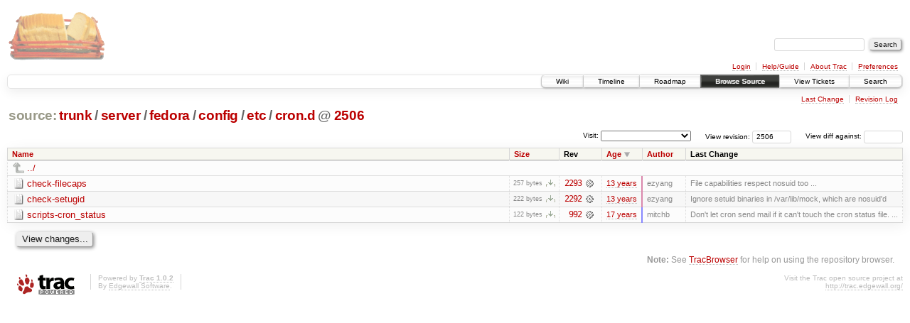

--- FILE ---
content_type: text/html;charset=utf-8
request_url: https://scripts.mit.edu/trac/browser/trunk/server/fedora/config/etc/cron.d?rev=2506&order=date&desc=True
body_size: 14466
content:
<!DOCTYPE html PUBLIC "-//W3C//DTD XHTML 1.0 Strict//EN" "http://www.w3.org/TR/xhtml1/DTD/xhtml1-strict.dtd">
<html xmlns="http://www.w3.org/1999/xhtml">
  
  


  <head>
    <title>
      cron.d in trunk/server/fedora/config/etc
     – scripts.mit.edu
    </title>
      <meta http-equiv="Content-Type" content="text/html; charset=UTF-8" />
      <meta http-equiv="X-UA-Compatible" content="IE=edge" />
    <!--[if IE]><script type="text/javascript">
      if (/^#__msie303:/.test(window.location.hash))
        window.location.replace(window.location.hash.replace(/^#__msie303:/, '#'));
    </script><![endif]-->
        <link rel="search" href="/trac/search" />
        <link rel="help" href="/trac/wiki/TracGuide" />
        <link rel="up" href="/trac/browser/trunk/server/fedora/config/etc?rev=2506&amp;order=date&amp;desc=True" title="Parent directory" />
        <link rel="start" href="/trac/wiki" />
        <link rel="stylesheet" href="/trac/chrome/common/css/trac.css" type="text/css" /><link rel="stylesheet" href="/trac/chrome/common/css/browser.css" type="text/css" />
        <link rel="shortcut icon" href="/trac/chrome/common/trac.ico" type="image/x-icon" />
        <link rel="icon" href="/trac/chrome/common/trac.ico" type="image/x-icon" />
      <link type="application/opensearchdescription+xml" rel="search" href="/trac/search/opensearch" title="Search scripts.mit.edu" />
      <script type="text/javascript" charset="utf-8" src="/trac/chrome/common/js/jquery.js"></script>
      <script type="text/javascript" charset="utf-8" src="/trac/chrome/common/js/babel.js"></script>
      <script type="text/javascript" charset="utf-8" src="/trac/chrome/common/js/trac.js"></script>
      <script type="text/javascript" charset="utf-8" src="/trac/chrome/common/js/search.js"></script>
      <script type="text/javascript" charset="utf-8" src="/trac/chrome/common/js/expand_dir.js"></script>
      <script type="text/javascript" charset="utf-8" src="/trac/chrome/common/js/keyboard_nav.js"></script>
    <script type="text/javascript">
      jQuery(document).ready(function($) {
        $(".trac-autofocus").focus();
        $(".trac-target-new").attr("target", "_blank");
        setTimeout(function() { $(".trac-scroll").scrollToTop() }, 1);
        $(".trac-disable-on-submit").disableOnSubmit();
      });
    </script>
    <meta name="ROBOTS" content="NOINDEX" />
    <script type="text/javascript" src="/trac/chrome/common/js/folding.js"></script>
    <script type="text/javascript">
      jQuery(document).ready(function($) {
        $(".trac-toggledeleted").show().click(function() {
                  $(this).siblings().find(".trac-deleted").toggle();
                  return false;
        }).click();
        $("#jumploc input").hide();
        $("#jumploc select").change(function () {
          this.parentNode.parentNode.submit();
        });
          /* browsers using old WebKits have issues with expandDir... */
          var webkit_rev = /AppleWebKit\/(\d+)/.exec(navigator.userAgent);
          if ( !webkit_rev || (521 - webkit_rev[1]).toString()[0] == "-" )
            enableExpandDir(null, $("table.dirlist tr"), {
                action: 'inplace',
                range_min_secs: '63370903744',
                range_max_secs: '63528906117'
            });
      });
    </script>
  </head>
  <body>
    <div id="banner">
      <div id="header">
        <a id="logo" href="http://scripts.mit.edu/trac/"><img src="/trac/chrome/site/scripts.png" alt="" /></a>
      </div>
      <form id="search" action="/trac/search" method="get">
        <div>
          <label for="proj-search">Search:</label>
          <input type="text" id="proj-search" name="q" size="18" value="" />
          <input type="submit" value="Search" />
        </div>
      </form>
      <div id="metanav" class="nav">
    <ul>
      <li class="first"><a href="/trac/login">Login</a></li><li><a href="/trac/wiki/TracGuide">Help/Guide</a></li><li><a href="/trac/about">About Trac</a></li><li class="last"><a href="/trac/prefs">Preferences</a></li>
    </ul>
  </div>
    </div>
    <div id="mainnav" class="nav">
    <ul>
      <li class="first"><a href="/trac/wiki">Wiki</a></li><li><a href="/trac/timeline">Timeline</a></li><li><a href="/trac/roadmap">Roadmap</a></li><li class="active"><a href="/trac/browser">Browse Source</a></li><li><a href="/trac/query">View Tickets</a></li><li class="last"><a href="/trac/search">Search</a></li>
    </ul>
  </div>
    <div id="main">
      <div id="ctxtnav" class="nav">
        <h2>Context Navigation</h2>
        <ul>
          <li class="first"><a href="/trac/changeset/2293/trunk/server/fedora/config/etc/cron.d">Last Change</a></li><li class="last"><a href="/trac/log/trunk/server/fedora/config/etc/cron.d?rev=2506">Revision Log</a></li>
        </ul>
        <hr />
      </div>
    <div id="content" class="browser">
        <h1>
          
<a class="pathentry first" href="/trac/browser?rev=2506&amp;order=date&amp;desc=True" title="Go to repository root">source:</a>
<a class="pathentry" href="/trac/browser/trunk?rev=2506&amp;order=date&amp;desc=True" title="View trunk">trunk</a><span class="pathentry sep">/</span><a class="pathentry" href="/trac/browser/trunk/server?rev=2506&amp;order=date&amp;desc=True" title="View server">server</a><span class="pathentry sep">/</span><a class="pathentry" href="/trac/browser/trunk/server/fedora?rev=2506&amp;order=date&amp;desc=True" title="View fedora">fedora</a><span class="pathentry sep">/</span><a class="pathentry" href="/trac/browser/trunk/server/fedora/config?rev=2506&amp;order=date&amp;desc=True" title="View config">config</a><span class="pathentry sep">/</span><a class="pathentry" href="/trac/browser/trunk/server/fedora/config/etc?rev=2506&amp;order=date&amp;desc=True" title="View etc">etc</a><span class="pathentry sep">/</span><a class="pathentry" href="/trac/browser/trunk/server/fedora/config/etc/cron.d?rev=2506&amp;order=date&amp;desc=True" title="View cron.d">cron.d</a>
<span class="pathentry sep">@</span>
  <a class="pathentry" href="/trac/changeset/2506/" title="View changeset 2506">2506</a>
<br style="clear: both" />

        </h1>
        <div id="diffrev">
          <form action="/trac/changeset" method="get">
            <div>
              <label title="Show the diff against a specific revision">
                View diff against: <input type="text" name="old" size="6" />
                <input type="hidden" name="old_path" value="trunk/server/fedora/config/etc/cron.d" />
                <input type="hidden" name="new" value="2506" />
                <input type="hidden" name="new_path" value="trunk/server/fedora/config/etc/cron.d" />
              </label>
            </div>
          </form>
        </div>
        <div id="jumprev">
          <form action="" method="get">
            <div>
              <label for="rev" title="Hint: clear the field to view latest revision">
                View revision:</label>
              <input type="text" id="rev" name="rev" value="2506" size="6" />
            </div>
          </form>
        </div>
        <div id="jumploc">
          <form action="" method="get">
            <div class="buttons">
              <label for="preselected">Visit:</label>
              <select id="preselected" name="preselected">
                <option selected="selected"></option>
                <optgroup label="branches">
                  <option value="/trac/browser/trunk">trunk</option><option value="/trac/browser/branches/fc11-dev">branches/fc11-dev</option><option value="/trac/browser/branches/fc13-dev">branches/fc13-dev</option><option value="/trac/browser/branches/fc15-dev">branches/fc15-dev</option><option value="/trac/browser/branches/fc17-dev">branches/fc17-dev</option><option value="/trac/browser/branches/fc19-dev">branches/fc19-dev</option><option value="/trac/browser/branches/fc20-dev">branches/fc20-dev</option><option value="/trac/browser/branches/locker-dev">branches/locker-dev</option>
                </optgroup><optgroup label="tags">
                  <option value="/trac/browser/tags/fc9-eol?rev=1257">tags/fc9-eol</option><option value="/trac/browser/tags/fc11-eol?rev=1694">tags/fc11-eol</option><option value="/trac/browser/tags/fc13-eol?rev=2065">tags/fc13-eol</option><option value="/trac/browser/tags/fc15-eol?rev=2244">tags/fc15-eol</option><option value="/trac/browser/tags/fc17-eol?rev=2590">tags/fc17-eol</option>
                </optgroup>
              </select>
              <input type="submit" value="Go!" title="Jump to the chosen preselected path" />
            </div>
          </form>
        </div>
        <div class="trac-tags">
        </div>
        <table class="listing dirlist" id="dirlist">
          
  <thead>
    <tr>
      
  <th class="name">
    <a title="Sort by name (ascending)" href="/trac/browser/trunk/server/fedora/config/etc/cron.d?rev=2506">Name</a>
  </th>

      
  <th class="size">
    <a title="Sort by size (ascending)" href="/trac/browser/trunk/server/fedora/config/etc/cron.d?rev=2506&amp;order=size">Size</a>
  </th>

      <th class="rev">Rev</th>
      
  <th class="date desc">
    <a title="Sort by date (ascending)" href="/trac/browser/trunk/server/fedora/config/etc/cron.d?rev=2506&amp;order=date">Age</a>
  </th>

      
  <th class="author">
    <a title="Sort by author (ascending)" href="/trac/browser/trunk/server/fedora/config/etc/cron.d?rev=2506&amp;order=author">Author</a>
  </th>

      <th class="change">Last Change</th>
    </tr>
  </thead>

          <tbody>
              <tr class="even">
                <td class="name" colspan="6">
                  <a class="parent" title="Parent Directory" href="/trac/browser/trunk/server/fedora/config/etc?rev=2506&amp;order=date&amp;desc=True">../</a>
                </td>
              </tr>
            
    <tr class="even">
      <td class="name">
        <a class="file" title="View File" href="/trac/browser/trunk/server/fedora/config/etc/cron.d/check-filecaps?rev=2506&amp;order=date&amp;desc=1">check-filecaps</a>
      </td>
      <td class="size">
        <span title="257 bytes">257 bytes</span>
        <a href="/trac/export/2506/trunk/server/fedora/config/etc/cron.d/check-filecaps" class="trac-rawlink" title="Download">​</a>
      </td>
      <td class="rev">
        <a title="View Revision Log" href="/trac/log/trunk/server/fedora/config/etc/cron.d/check-filecaps?rev=2506">2293</a>
        <a title="View Changeset" class="chgset" href="/trac/changeset/2293/"> </a>
      </td>
      <td class="age" style="border-color: rgb(218,136,172)">
        <a class="timeline" href="/trac/timeline?from=2012-08-08T11%3A15%3A29-04%3A00&amp;precision=second" title="See timeline at Aug 8, 2012, 11:15:29 AM">13 years</a>
      </td>
      <td class="author">ezyang</td>
      <td class="change">
          File capabilities respect nosuid too ...
      </td>
    </tr>
    <tr class="odd">
      <td class="name">
        <a class="file" title="View File" href="/trac/browser/trunk/server/fedora/config/etc/cron.d/check-setugid?rev=2506&amp;order=date&amp;desc=1">check-setugid</a>
      </td>
      <td class="size">
        <span title="222 bytes">222 bytes</span>
        <a href="/trac/export/2506/trunk/server/fedora/config/etc/cron.d/check-setugid" class="trac-rawlink" title="Download">​</a>
      </td>
      <td class="rev">
        <a title="View Revision Log" href="/trac/log/trunk/server/fedora/config/etc/cron.d/check-setugid?rev=2506">2292</a>
        <a title="View Changeset" class="chgset" href="/trac/changeset/2292/"> </a>
      </td>
      <td class="age" style="border-color: rgb(218,136,172)">
        <a class="timeline" href="/trac/timeline?from=2012-08-08T09%3A50%3A47-04%3A00&amp;precision=second" title="See timeline at Aug 8, 2012, 9:50:47 AM">13 years</a>
      </td>
      <td class="author">ezyang</td>
      <td class="change">
          Ignore setuid binaries in /var/lib/mock, which are nosuid'd
      </td>
    </tr>
    <tr class="even">
      <td class="name">
        <a class="file" title="View File" href="/trac/browser/trunk/server/fedora/config/etc/cron.d/scripts-cron_status?rev=2506&amp;order=date&amp;desc=1">scripts-cron_status</a>
      </td>
      <td class="size">
        <span title="122 bytes">122 bytes</span>
        <a href="/trac/export/2506/trunk/server/fedora/config/etc/cron.d/scripts-cron_status" class="trac-rawlink" title="Download">​</a>
      </td>
      <td class="rev">
        <a title="View Revision Log" href="/trac/log/trunk/server/fedora/config/etc/cron.d/scripts-cron_status?rev=2506">992</a>
        <a title="View Changeset" class="chgset" href="/trac/changeset/992/"> </a>
      </td>
      <td class="age" style="border-color: rgb(136,136,255)">
        <a class="timeline" href="/trac/timeline?from=2009-02-22T07%3A49%3A04-05%3A00&amp;precision=second" title="See timeline at Feb 22, 2009, 7:49:04 AM">17 years</a>
      </td>
      <td class="author">mitchb</td>
      <td class="change">
          Don't let cron send mail if it can't touch the cron status file. ...
      </td>
    </tr>

          </tbody>
        </table>
      <div id="anydiff">
        <form action="/trac/diff" method="get">
          <div class="buttons">
            <input type="hidden" name="new_path" value="/trunk/server/fedora/config/etc/cron.d" />
            <input type="hidden" name="old_path" value="/trunk/server/fedora/config/etc/cron.d" />
            <input type="hidden" name="new_rev" value="2506" />
            <input type="hidden" name="old_rev" value="2506" />
            <input type="submit" value="View changes..." title="Select paths and revs for Diff" />
          </div>
        </form>
      </div>
      <div id="help"><strong>Note:</strong> See <a href="/trac/wiki/TracBrowser">TracBrowser</a>
        for help on using the repository browser.</div>
    </div>
    </div>
    <div id="footer" lang="en" xml:lang="en"><hr />
      <a id="tracpowered" href="http://trac.edgewall.org/"><img src="/trac/chrome/common/trac_logo_mini.png" height="30" width="107" alt="Trac Powered" /></a>
      <p class="left">Powered by <a href="/trac/about"><strong>Trac 1.0.2</strong></a><br />
        By <a href="http://www.edgewall.org/">Edgewall Software</a>.</p>
      <p class="right">Visit the Trac open source project at<br /><a href="http://trac.edgewall.org/">http://trac.edgewall.org/</a></p>
    </div>
  </body>
</html>